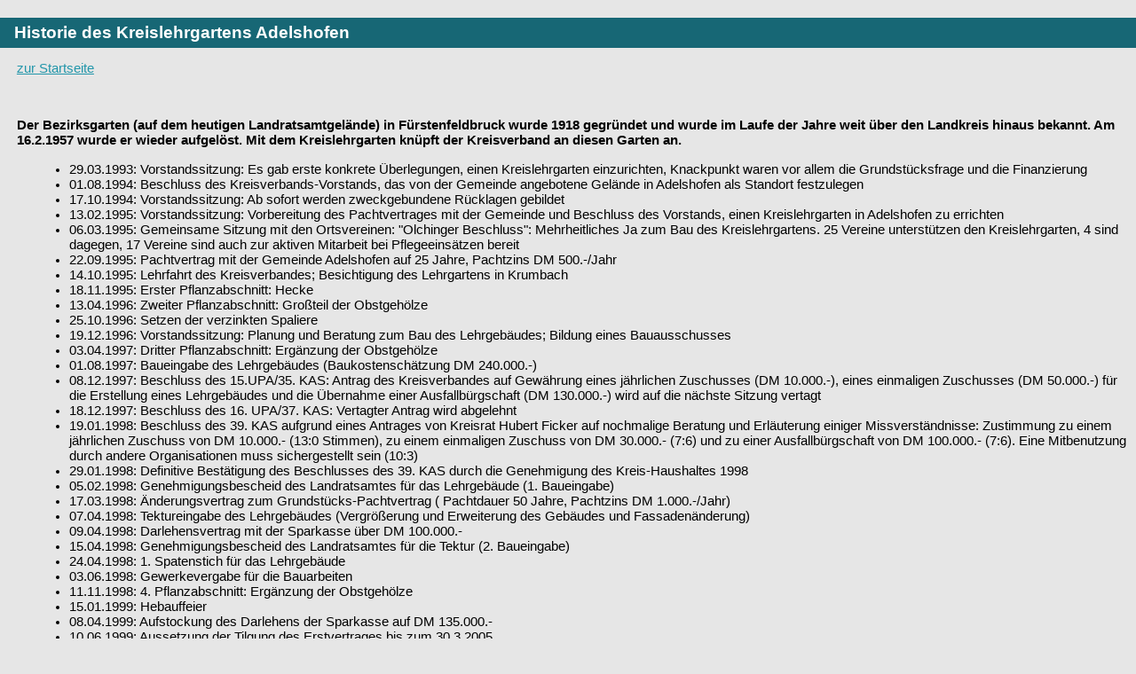

--- FILE ---
content_type: text/html
request_url: https://www.garten-ffb.de/kreisgarten/historie.htm
body_size: 3198
content:
<!doctype html public "-//W3C//DTD HTML 4.01 Transitional//EN">
<html>
<head>
<title>geschichte des kreislehrgartens adelshofen</title>
<meta name="description" content="geschichte des kreislehrgartens adelshofen">
<meta name="author" content="Stegmann">
<meta name="keywords" content="Kreisverband,Gartenbau,F&uuml;rstenfeldbruck,Kreislehrgarten,Adelshofen,Kreisfachberatung,Gartenbau,Landespflege,Gartenberatung,Pflanzenschutz,Gem&uuml;se,Obst,Schnittkurs,Hausgarten,Freizeitgartenbau,Hobbyg&auml;rtner,Kompostierung,Gartenplanung,Gartenbauvereine">
<meta name="generator" content="Ulli Meybohms HTML EDITOR">
<link rel="stylesheet" href="../kv.css" type="text/css">
</head>

<body>
<h2 class="rahmen"><font color="#FFFFFF">&nbsp;&nbsp;Historie des Kreislehrgartens Adelshofen</font></h2>

<p align="left"><a href="http://www.garten-ffb.de" target="_top">zur Startseite</a></p>

<p>&nbsp;</p>
<p><b>Der Bezirksgarten (auf dem heutigen Landratsamtgel&auml;nde) in F&uuml;rstenfeldbruck wurde 1918 gegr&uuml;ndet und wurde im Laufe der Jahre weit &uuml;ber den Landkreis hinaus bekannt.
Am 16.2.1957 wurde er wieder aufgel&ouml;st.

Mit dem Kreislehrgarten kn&uuml;pft der Kreisverband an diesen Garten an.</b></p>
<ul>


<li class="listefont11">29.03.1993: Vorstandssitzung: Es gab erste konkrete &Uuml;berlegungen, einen Kreislehrgarten einzurichten, Knackpunkt waren vor allem die Grundst&uuml;cksfrage und die Finanzierung</li>


<li class="listefont11">01.08.1994: Beschluss des Kreisverbands-Vorstands, das von der Gemeinde angebotene Gel&auml;nde in Adelshofen als Standort festzulegen</li>

<li class="listefont11">17.10.1994: Vorstandssitzung: Ab sofort werden zweckgebundene R&uuml;cklagen gebildet</li>

<li class="listefont11">13.02.1995: Vorstandssitzung: Vorbereitung des Pachtvertrages mit der Gemeinde und Beschluss des Vorstands, einen Kreislehrgarten in Adelshofen zu errichten</li>

<li class="listefont11">06.03.1995: Gemeinsame Sitzung mit den Ortsvereinen: "Olchinger Beschluss": Mehrheitliches Ja zum Bau des Kreislehrgartens. 25 Vereine unterst&uuml;tzen den Kreislehrgarten, 4 sind dagegen, 17 Vereine sind auch zur aktiven Mitarbeit bei Pflegeeins&auml;tzen bereit</li>

<li class="listefont11">22.09.1995: Pachtvertrag mit der Gemeinde Adelshofen auf 25 Jahre, Pachtzins DM 500.-/Jahr</li>

<li class="listefont11">14.10.1995: Lehrfahrt des Kreisverbandes; Besichtigung des Lehrgartens in Krumbach</li>

<li class="listefont11">18.11.1995: Erster Pflanzabschnitt: Hecke</li>

<li class="listefont11">13.04.1996: Zweiter Pflanzabschnitt: Gro&szlig;teil der Obstgeh&ouml;lze</li>

<li class="listefont11">25.10.1996: Setzen der verzinkten Spaliere</li>

<li class="listefont11">19.12.1996: Vorstandssitzung: Planung und Beratung zum Bau des Lehrgeb&auml;udes; Bildung eines Bauausschusses</li>

<li class="listefont11">03.04.1997: Dritter Pflanzabschnitt: Erg&auml;nzung der Obstgeh&ouml;lze</li>

<li class="listefont11">01.08.1997: Baueingabe des Lehrgeb&auml;udes (Baukostensch&auml;tzung DM 240.000.-)</li>

<li class="listefont11">08.12.1997: Beschluss des 15.UPA/35. KAS: Antrag des Kreisverbandes auf Gew&auml;hrung eines j&auml;hrlichen Zuschusses (DM 10.000.-), eines einmaligen Zuschusses (DM 50.000.-) f&uuml;r die Erstellung eines Lehrgeb&auml;udes und die &Uuml;bernahme einer Ausfallb&uuml;rgschaft (DM 130.000.-) wird auf die n&auml;chste Sitzung vertagt</li>

<li class="listefont11">18.12.1997: Beschluss des 16. UPA/37. KAS: Vertagter Antrag wird abgelehnt</li>

<li class="listefont11">19.01.1998: Beschluss des 39. KAS aufgrund eines Antrages von Kreisrat Hubert Ficker auf nochmalige Beratung und Erl&auml;uterung einiger Missverst&auml;ndnisse: Zustimmung zu einem j&auml;hrlichen Zuschuss von DM 10.000.- (13:0 Stimmen), zu einem einmaligen Zuschuss von DM 30.000.- (7:6) und zu einer Ausfallb&uuml;rgschaft von DM 100.000.- (7:6). Eine Mitbenutzung durch andere Organisationen muss sichergestellt sein (10:3)</li>

<li class="listefont11">29.01.1998: Definitive Best&auml;tigung des Beschlusses des 39. KAS durch die Genehmigung des Kreis-Haushaltes 1998</li>

<li class="listefont11">05.02.1998: Genehmigungsbescheid des Landratsamtes f&uuml;r das Lehrgeb&auml;ude (1. Baueingabe)</li>

<li class="listefont11">17.03.1998: &Auml;nderungsvertrag zum Grundst&uuml;cks-Pachtvertrag ( Pachtdauer 50 Jahre, Pachtzins DM 1.000.-/Jahr)</li>

<li class="listefont11">07.04.1998: Tektureingabe des Lehrgeb&auml;udes (Vergr&ouml;&szlig;erung und Erweiterung des Geb&auml;udes und Fassaden&auml;nderung)</li>

<li class="listefont11">09.04.1998: Darlehensvertrag mit der Sparkasse &uuml;ber DM 100.000.-</li>

<li class="listefont11">15.04.1998: Genehmigungsbescheid des Landratsamtes f&uuml;r die Tektur (2. Baueingabe)</li>

<li class="listefont11">24.04.1998: 1. Spatenstich f&uuml;r das Lehrgeb&auml;ude</li>

<li class="listefont11">03.06.1998: Gewerkevergabe f&uuml;r die Bauarbeiten</li>

<li class="listefont11">11.11.1998: 4. Pflanzabschnitt: Erg&auml;nzung der Obstgeh&ouml;lze</li>

<li class="listefont11">15.01.1999: Hebauffeier</li>

<li class="listefont11">08.04.1999: Aufstockung des Darlehens der Sparkasse auf DM 135.000.-</li>

<li class="listefont11">10.06.1999: Aussetzung der Tilgung des Erstvertrages bis zum 30.3.2005</li>

<li class="listefont11">08/09.1999: Pflasterarbeiten, Vorgarten- und Teichanlage (ohne Bepflanzung)</li>

<li class="listefont11">02.10.1999: offizielle Einweihung des Kreislehrgartens</li>

<li class="listefont11">22. - 24.3.2001: 3. Gartenpfleger-Grundkurs auf Kreisebene im Lehrgarten</li>

<li class="listefont11">28.04.2001: 5. Pflanzabschnitt: Geh&ouml;lze und Stauden im Vorgarten und an der Terrasse</li>

<li class="listefont11">11.05.2001: 6. Pflanzabschnitt: Bepflanzung von Teich und Teichrand</li>

<li class="listefont11">30.09.2001: Einweihung der Mostanlage des Adelshofener Gartenbauvereins (ca. DM 39.000.-, Mitbenutzung durch den Kreisverband) und Apfelfest</li>

<li class="listefont11">30.06.2002: Tag der offenen Gartent&uuml;r im Lehrgarten</li>

<li class="listefont11">29.09.2002: Mostfest mit frisch gepresstem Saft aus dem Garten</li>

<li class="listefont11">28.09.2003: Aktionstag mit Sortenausstellung und -bestimmmung, Bodenprobenaktion, K&uuml;rbisausstellung, Infos zu Solartechnik im Garten, Kinderprogramm</li>

<li class="listefont11">09.07.2005: Erstes Seminar zur Jugendarbeit im Lehrgarten</li>

<li class="listefont11">25.09.2005: Aktionstag "Rund um die Kartoffel" in Zusammenarbeit mit dem M&uuml;nchner Kartoffelmuseum; mit Kartoffelsortenausstellung, Informationen zu Geschichte von Anbau,
Sortenentwicklung, Kartoffeln in der Kunst u.v.m.</li>

<li class="listefont11">2006: Aufbau eines Ger&auml;teschuppens (ehemaliges Pf&ouml;rtnerh&auml;uschen) hinter dem Lehrgeb&auml;ude</li>

<li class="listefont11">20. - 22.7.2006: 4. Gartenpfleger-Grundkurs auf Kreisebene im Lehrgarten</li>

<li class="listefont11">23.09.2007: Aktionstag "Heil- und K&uuml;chenkr&auml;uter" u.v.m.</li>

<li class="listefont11">03.04.2009: Bau von Weidentipi und -tunnel</li>

<li class="listefont11">27.09.2009: Aktionstag "Rund um die Weide" u.v.m.</li>

<li class="listefont11">Fr&uuml;hjahr 2011: Erg&auml;nzung des Lehrgartens durch ein Gew&auml;chshaus und zwei Hochbeete (Sponsoring der Firmen Beckmann und S&uuml;derde)</li>

<li class="listefont11">2./8./9.7.2011: 5. Gartenpfleger-Grundkurs auf Kreisebene im Lehrgarten</li>

<li class="listefont11">25.09.2011: Aktionstag "Zwiebeln und Knollen"</li>

<li class="listefont11">Fr&uuml;hjahr 2012: Neuaufbau des vorderen Beerenobstbeetes (Boden und Pflanzen)</li>

<li class="listefont11">Herbst 2012: Aufh&auml;ngen von 16 Nisthilfen in Absprache mit der Unteren Naturschutzbeh&ouml;rde und dem LBV</li>

<li class="listefont11">29.9.2013: Aktionstag "Haltbarmachung"</li>

<li class="listefont11">Fr&uuml;hjahr 2014: Baubeginn des Ger&auml;teschuppens</li>

<li class="listefont11">2015: Vorl&auml;ufige Fertigstellung des Ger&auml;teschuppens (evtl. Erschlie&szlig;ungs- und D&auml;mmungsarbeiten folgen)</li>

<li class="listefont11">2015: Bau des angegliederten Holzbackofens</li>

<li class="listefont11">27.9.2015: Aktionstag "N&uuml;tzlinge/Sch&auml;dlinge" und Inbetriebnahme des Backofens</li>

<li class="listefont11">16./22./23.7.2016: 6. Gartenpfleger-Grundkurs auf Kreisebene im Lehrgarten</li>
</ul>

<p align="center"><a href="javascript:print()"><font size="2">Seite drucken</font></a></p>

</body>
</html>

--- FILE ---
content_type: text/css
request_url: https://www.garten-ffb.de/kv.css
body_size: 1860
content:
h1 { margin-left:0.5cm; font-size:16pt; font-family:arial,verdana,sans-serif; }

h2 { margin-left:0.5cm; font-size:14pt; font-family:arial,verdana,sans-serif; text-align:left; }

h3 { margin-left:0.5cm; font-size:14pt; font-family:arial,verdana,sans-serif; }

h4 { margin-left:0.5cm; font-size:18pt; font-family:arial,verdana,sans-serif; }

div{ line-height:100%; margin-left:0.5cm; color:#000000; font-size:12pt; font-family:arial,verdana,sans-serif; }

li { line-height:150%; margin-left:0.5cm; color:#000000; font-size:12pt; font-family:arial,verdana,sans-serif; font-weight:bold; }

ul { line-height:150%; margin-left:0.5cm; color:#000000; font-size:12pt; font-family:arial,verdana,sans-serif; font-weight:bold; }

p { line-height:120%; margin-left:0.5cm; color:#000000; font-size:11pt; font-family:arial,verdana,sans-serif; font-weight:normal; }

.klein { font-family:arial,verdana,sans-serif; font-size:10pt; font-style:italic; }

.mittel { font-family:arial,verdana,sans-serif; font-size:11pt; }

table { margin-left:0.5cm; font-size:10pt; font-family:arial,verdana,sans-serif; font-weight:normal; }

.font11 { margin-left:0.5cm; font-size:11pt; font-family:arial,verdana,sans-serif; font-weight:normal; }

.font10 { margin-left:0.5cm; font-size:10pt; font-family:arial,verdana,sans-serif; font-weight:normal; }

.listefont11{ line-height:120%; margin-left:0.5cm; color:#000000; font-size:11pt; font-family:arial,verdana,sans-serif; font-weight:normal }

.rahmen { margin-left:0px; margin-top:20px; margin-right:0px; border-style:none; background-color:#176775; padding:6px; }

.rahmenklein { margin-left:0,5cm; margin-right:0px; border-style:none; background-color:#C0C0C0; padding:4px; }

a:link { color:#2296AA; text-decoration:underline; }
a:visited { color:#166472; text-decoration:underline; }
a:active { color:#53C1B7; text-decoration:underline; }

body { margin-top:0px; margin-left:0px; background-color:#E6E6E6; margin-right:0px}